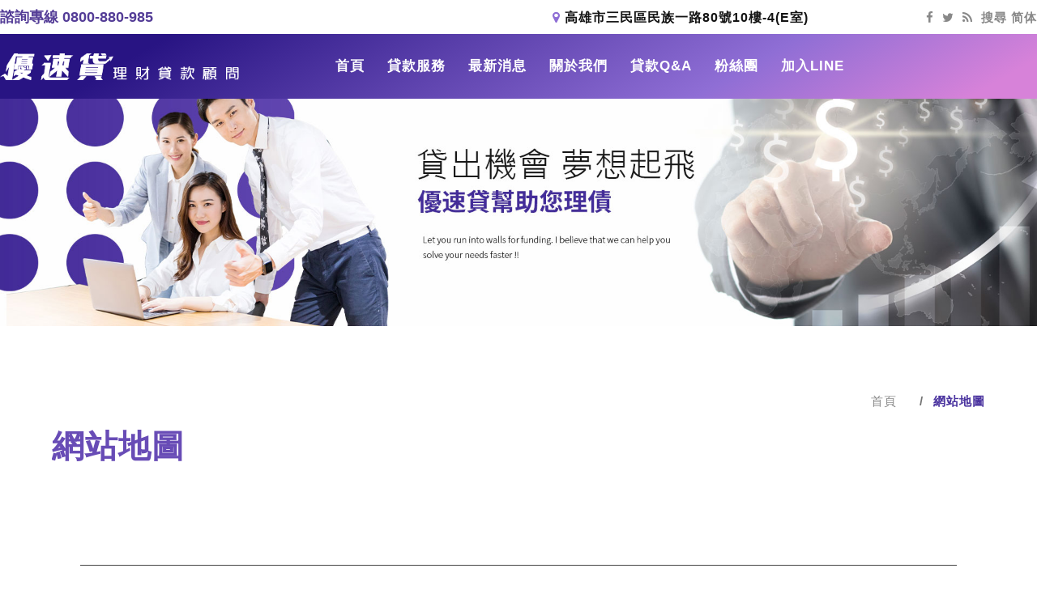

--- FILE ---
content_type: text/html; charset=utf-8
request_url: https://www.es168.tw/sitemap.html
body_size: 12502
content:
<!doctype html>
<!--[if IE 8 ]><html dir="ltr" lang="zh-TW" class="ie8"><![endif]-->
<!--[if IE 9 ]><html dir="ltr" lang="zh-TW" class="ie9"><![endif]-->
<!--[if (gt IE 9)|!(IE)]><!-->
<html dir="ltr" lang="zh-TW">
<!--<![endif]-->
<head>
<!--[if lt IE 9]>
<script src="/js/html5.js"></script>
<![endif]-->
<meta charset="UTF-8" />
<meta name="viewport" content="width=device-width, initial-scale=1.0, maximum-scale=1.0, minimum-scale=1.0, user-scalable=0">
<title>房屋貸款二胎試算表【優速貸】企業、民間、汽車、代償 一指搞定</title>
<meta name="keywords" content="房屋貸款" />
<meta name="description" content="急件火速核准，個資絕對保密，房屋貸款二胎試算表資料備齊當天撥款，房屋貸款輕鬆週轉沒煩惱，數十年經驗銀行房貸專家。困難案件專案處理，全省無死角。房屋貸款最快當日撥款，專辦財力證明不明確、民間借貸轉銀行、銀行貸款繳息不佳、特急案件。急件代墊專案。房屋貸款解決民間設定。信用瑕疵排除。流程快速，輕鬆還款，無期限彈性規劃。" />
<meta property="og:url" content="https://www.es168.tw/sitemap.html" />
<meta property="og:type" content="website" />
<meta property="og:title" content="房屋貸款二胎試算表【優速貸】企業、民間、汽車、代償 一指搞定" />
<meta property="og:description" content="急件火速核准，個資絕對保密，房屋貸款二胎試算表資料備齊當天撥款，房屋貸款輕鬆週轉沒煩惱，數十年經驗銀行房貸專家。困難案件專案處理，全省無死角。房屋貸款最快當日撥款，專辦財力證明不明確、民間借貸轉銀行、銀行貸款繳息不佳、特急案件。急件代墊專案。房屋貸款解決民間設定。信用瑕疵排除。流程快速，輕鬆還款，無期限彈性規劃。" />
<meta property="og:image" content="https://www.es168.tw/userfiles/images/20200506081533206.jpg" />
<meta name="robots" content="INDEX, FOLLOW" />
<link href="/css/24/main.css" rel="stylesheet">
<link href="/css/24/layout.css" rel="stylesheet">
<script src="/jquery/jquery-1.10.js"></script>
<script>
	var jsonA = '[{"title":"關於我們","link":"/HousingLoans/隱私權條款/","aryS":[{"title":"關於我們","link":"/HousingLoans/關於我們/"},{"title":"隱私權條款","link":"/HousingLoans/隱私權條款/"}]}]';
	var jsonN = '[{"title":"最新消息","link":"/Housesecondchildtrial/報稅季又到來!房屋貸款如何報稅才划算!/","aryS":[{"title":"寬限期魔咒來襲「違約率飆3倍」？ 7成不願賣房淪屋奴","link":"/Housesecondchildtrial/寬限期魔咒來襲「違約率飆3倍」_+7成不願賣房淪屋奴/"},{"title":"財政部急尋！「3張千萬發票」沒人領 再過2天就充公","link":"/Housesecondchildtrial/財政部急尋!「3張千萬發票」沒人領+再過2天就充公/"},{"title":"央行致命一擊！房市買氣退回10年前 專家：年底前都不樂觀","link":"/Housesecondchildtrial/央行致命一擊!房市買氣退回10年前+專家:年底前都不樂觀/"},{"title":"最強轉運契機！下半年3大天赦日 求財、改運撇步一次","link":"/Housesecondchildtrial/最強轉運契機!下半年3大天赦日+求財、改運撇步一次/"},{"title":"鼓勵在地就業！「這縣市」祭青年獎助金 最多可領1.2萬","link":"/Housesecondchildtrial/鼓勵在地就業!「這縣市」祭青年獎助金+最多可領1.2萬/"},{"title":"全民減稅！ 明年免稅額有望調高4千元 697萬戶受惠","link":"/Housesecondchildtrial/全民減稅!+明年免稅額有望調高4千元+697萬戶受惠/"},{"title":"信用管制後遺症來了！ 違約、斷頭9慘況 下半年恐陸續發酵","link":"/Housesecondchildtrial/信用管制後遺症來了!+違約、斷頭9慘況+下半年恐陸續發酵/"},{"title":"準備付錢！ 川普：將發信通知各國稅率","link":"/Housesecondchildtrial/準備付錢!+川普:將發信通知各國稅率/"},{"title":"信用管制屢傳申貸卡關？ 央行：2條件可不受限","link":"/Housesecondchildtrial/信用管制屢傳申貸卡關_+央行:2條件可不受限/"},{"title":"機車族領錢了！符合4資格「最高6萬入帳」 申請方式曝光","link":"/Housesecondchildtrial/機車族領錢了!符合4資格「最高6萬入帳」+申請方式曝光/"},{"title":"巴菲特投資標的 有六大禁區絕不碰","link":"/Housesecondchildtrial/巴菲特投資標的+有六大禁區絕不碰/"},{"title":"【Follow法人】外資點火！買超台股355億元 三大法人齊站買方","link":"/Housesecondchildtrial/【Follow法人】外資點火!買超台股355億元+三大法人齊站買方/"},{"title":"客戶房貸遲繳3個月，經優速貸努力協調爭取，順利幫客戶爭取核准100萬","link":"/Housesecondchildtrial/客戶房貸遲繳3個月,經優速貸努力協調爭取,順利幫客戶爭取核准100萬/"},{"title":"各類貸款 年前趕撥中","link":"/Housesecondchildtrial/各類貸款+年前趕撥中/"},{"title":"12月新機車貸款專案開始囉！","link":"/Housesecondchildtrial/12月新機車貸款專案開始囉!/"},{"title":"7月新專案「機車二胎」","link":"/Housesecondchildtrial/7月新專案「機車二胎」/"},{"title":"‼️重磅政策‼️ 機車貸款又要限縮了！","link":"/Housesecondchildtrial/‼️重磅政策‼️+機車貸款又要限縮了!/"},{"title":"113/06/11 鄭重聲明 詐騙集團還在持續以本公司名義進行詐騙，切勿相信，本公司不會無緣無故主動跟客戶聯絡，接到不明電話請小心再小心，查證在查證喔‼️","link":"/Housesecondchildtrial/113_06_11+鄭重聲明+詐騙集團還在持續以本公司名義進行詐騙,切勿相信,本公司不會無緣無故主動跟客戶聯絡,接到不明電話請小心再小心,查證在查證喔‼️/"},{"title":"鄭重聲明 詐騙集團還在持續以本公司名義進行詐騙，切勿相信，本公司不會無緣無故主動跟客戶聯絡，接到不明電話請小心再小心，查證在查證喔‼️","link":"/Housesecondchildtrial/鄭重聲明+詐騙集團還在持續以本公司名義進行詐騙,切勿相信,本公司不會無緣無故主動跟客戶聯絡,接到不明電話請小心再小心,查證在查證喔‼️/"},{"title":"理財也要理債，你不理財、財不理你！你不理債、債會越多！邁向理想未來，從理財（理債）開始","link":"/Housesecondchildtrial/理財也要理債,你不理財、財不理你!你不理債、債會越多!邁向理想未來,從理財(理債)開始/"},{"title":"鄭重聲明 本公司辦理任何貸款，皆無事前收取任何費用、公證費，詐騙橫行，請勿相信！","link":"/Housesecondchildtrial/鄭重聲明+本公司辦理任何貸款,皆無事前收取任何費用、公證費,詐騙橫行,請勿相信!/"},{"title":"恭喜客戶核准二胎房貸核准160萬","link":"/Housesecondchildtrial/恭喜客戶核准二胎房貸核准160萬/"},{"title":"恭喜客戶核准機車貸款10萬","link":"/Housesecondchildtrial/恭喜客戶核准機車貸款10萬/"},{"title":"恭喜客戶核准機車貸款30萬","link":"/Housesecondchildtrial/恭喜客戶核准機車貸款30萬_4/"},{"title":"恭喜客戶核准機車貸款20萬","link":"/Housesecondchildtrial/恭喜客戶核准機車貸款20萬_3/"},{"title":"恭喜客戶核准機車貸款20萬","link":"/Housesecondchildtrial/恭喜客戶核准機車貸款20萬_2/"},{"title":"恭喜客戶核准機車貸款30萬","link":"/Housesecondchildtrial/恭喜客戶核准機車貸款30萬_3/"},{"title":"恭喜客戶核准商品貸款35萬","link":"/Housesecondchildtrial/恭喜客戶核准商品貸款35萬/"},{"title":"恭喜客戶核准機車貸款30萬","link":"/Housesecondchildtrial/恭喜客戶核准機車貸款30萬_2/"},{"title":"恭喜客戶核准機車貸款20萬","link":"/Housesecondchildtrial/恭喜客戶核准機車貸款20萬_1/"},{"title":"恭喜客戶核准機車貸款20萬","link":"/Housesecondchildtrial/恭喜客戶核准機車貸款20萬/"},{"title":"優速貸致力保護客戶權益，提供安全的借貸管道，讓您不再為受騙煩惱。","link":"/Housesecondchildtrial/優速貸致力保護客戶權益,提供安全的借貸管道,讓您不再為受騙煩惱。_3/"},{"title":"恭喜客戶核准機車貸款25萬","link":"/Housesecondchildtrial/恭喜客戶核准機車貸款25萬/"},{"title":"優速貸致力保護客戶權益，提供安全的借貸管道，讓您不再為受騙煩惱。","link":"/Housesecondchildtrial/優速貸致力保護客戶權益,提供安全的借貸管道,讓您不再為受騙煩惱。_2/"},{"title":"恭喜客戶機車貸款核准20萬","link":"/Housesecondchildtrial/恭喜客戶機車貸款核准20萬/"},{"title":"恭喜客戶房貸二胎核准50萬","link":"/Housesecondchildtrial/恭喜客戶房貸二胎核准50萬/"},{"title":"恭喜客戶機車貸款核准30萬","link":"/Housesecondchildtrial/恭喜客戶機車貸款核准30萬_2/"},{"title":"恭喜客戶商品貸款核准10萬","link":"/Housesecondchildtrial/恭喜客戶商品貸款核准10萬_1/"},{"title":"恭喜客戶商品貸款核准10萬","link":"/Housesecondchildtrial/恭喜客戶商品貸款核准10萬/"},{"title":"恭喜客戶房貸二胎核准60萬","link":"/Housesecondchildtrial/恭喜客戶房貸二胎核准60萬/"},{"title":"恭喜客戶機車貸款核准30萬","link":"/Housesecondchildtrial/恭喜客戶機車貸款核准30萬_1/"},{"title":"恭喜客戶房貸二胎核准200萬","link":"/Housesecondchildtrial/恭喜客戶房貸二胎核准200萬/"},{"title":"優速貸教您如何快速貸款","link":"/Housesecondchildtrial/優速貸教您如何快速貸款/"},{"title":"恭喜客戶核准商品貸款","link":"/Housesecondchildtrial/恭喜客戶核准商品貸款/"},{"title":"專業始終來自於信任 您的信任就是對【優速貸】前進最大的動力來源","link":"/Housesecondchildtrial/專業始終來自於信任+您的信任就是對【優速貸】前進最大的動力來源_1/"},{"title":"優速貸致力保護客戶權益，提供安全的借貸管道，讓您不再為受騙煩惱。","link":"/Housesecondchildtrial/優速貸致力保護客戶權益,提供安全的借貸管道,讓您不再為受騙煩惱。_1/"},{"title":"優速貸致力保護客戶權益，提供安全的借貸管道，讓您不再為受騙煩惱。","link":"/Housesecondchildtrial/優速貸致力保護客戶權益,提供安全的借貸管道,讓您不再為受騙煩惱。/"},{"title":"恭喜客戶核准汽車貸款110萬","link":"/Housesecondchildtrial/恭喜客戶核准汽車貸款110萬/"},{"title":"恭喜客戶核准機車貸款30萬","link":"/Housesecondchildtrial/恭喜客戶核准機車貸款30萬_1/"},{"title":"恭喜客戶核准機車貸款30萬","link":"/Housesecondchildtrial/恭喜客戶核准機車貸款30萬/"},{"title":"公告: 5/15後無條件客戶將無法申辦機車貸款‼️","link":"/Housesecondchildtrial/公告:+5_15後無條件客戶將無法申辦機車貸款‼️/"},{"title":"優速貸致力保護客戶權益，提供安全的借貸管道，讓您不再為受騙煩惱","link":"/Housesecondchildtrial/優速貸致力保護客戶權益,提供安全的借貸管道,讓您不再為受騙煩惱/"},{"title":"恭喜客戶機車貸款核准30萬","link":"/Housesecondchildtrial/恭喜客戶機車貸款核准30萬/"},{"title":"恭喜客戶汽車貸款核准210萬","link":"/Housesecondchildtrial/恭喜客戶汽車貸款核准210萬/"},{"title":"親愛的各位顧客 五一假期期間僅提供線上諮詢服務 大家可以諮詢 5/2正常諮詢、進件（按照順序回覆）","link":"/Housesecondchildtrial/親愛的各位顧客+五一假期期間僅提供線上諮詢服務+大家可以諮詢+5_2正常諮詢、進件(按照順序回覆)/"},{"title":"在房屋稅費用週期內，突然遇到經濟困難，怎麼辦？不用擔心，我們的貸款服務可以幫你解決這個問題。","link":"/Housesecondchildtrial/在房屋稅費用週期內,突然遇到經濟困難,怎麼辦_不用擔心,我們的貸款服務可以幫你解決這個問題。/"},{"title":"優速貸提醒您，切勿相信百分之百過件或不用審核就能拿到款項，更不要事前繳納任何費用。 有貸款問題洽詢合法經營的優速貸，免費諮詢、事前不收取任何費用","link":"/Housesecondchildtrial/優速貸提醒您,切勿相信百分之百過件或不用審核就能拿到款項,更不要事前繳納任何費用。+有貸款問題洽詢合法經營的優速貸,免費諮詢、事前不收取任何費用/"},{"title":"恭喜客戶汽車貸款核准93萬","link":"/Housesecondchildtrial/恭喜客戶汽車貸款核准93萬/"},{"title":"貸款就找優速貸，讓您免等「貸」","link":"/Housesecondchildtrial/貸款就找優速貸,讓您免等「貸」/"},{"title":"恭喜客戶核准汽車貸款 案件一件一件過","link":"/Housesecondchildtrial/恭喜客戶核准汽車貸款+案件一件一件過/"},{"title":"恭喜客戶機車核貸30萬 您還在猶豫嗎？趕快來免費諮詢","link":"/Housesecondchildtrial/恭喜客戶機車核貸30萬+您還在猶豫嗎_趕快來免費諮詢/"},{"title":"恭喜客戶機車核貸30萬","link":"/Housesecondchildtrial/恭喜客戶機車核貸30萬/"},{"title":"安心貸、輕鬆繳  優速貸「貸您最好」","link":"/Housesecondchildtrial/安心貸、輕鬆繳+優速貸「貸您最好」/"},{"title":"恭喜客戶商品核准40萬","link":"/Housesecondchildtrial/恭喜客戶商品核准40萬/"},{"title":"恭喜客戶相繼核准汽車貸、機車貸、商品貸，您還在猶豫嗎？趕快來免費諮詢","link":"/Housesecondchildtrial/恭喜客戶相繼核准汽車貸、機車貸、商品貸,您還在猶豫嗎_趕快來免費諮詢_1/"},{"title":"早安~今天免費諮詢了嗎?","link":"/Housesecondchildtrial/早安~今天免費諮詢了嗎_/"},{"title":"恭喜客戶相繼核准汽車貸、機車貸、商品貸，您還在猶豫嗎？趕快來免費諮詢","link":"/Housesecondchildtrial/恭喜客戶相繼核准汽車貸、機車貸、商品貸,您還在猶豫嗎_趕快來免費諮詢/"},{"title":"恭喜客戶核准30萬機車貸，您還在猶豫嗎？趕快來免費諮詢","link":"/Housesecondchildtrial/恭喜客戶核准30萬機車貸,您還在猶豫嗎_趕快來免費諮詢/"},{"title":"恭喜客戶核准15萬機車貸，您還在猶豫嗎？趕快來免費諮詢","link":"/Housesecondchildtrial/恭喜客戶核准15萬機車貸,您還在猶豫嗎_趕快來免費諮詢/"},{"title":"優速貸房屋土地一二胎貸款專案","link":"/Housesecondchildtrial/優速貸房屋土地一二胎貸款專案/"},{"title":"專業始終來自於信任 您的信任就是對【優速貸】前進最大的動力來源","link":"/Housesecondchildtrial/專業始終來自於信任+您的信任就是對【優速貸】前進最大的動力來源/"},{"title":"優速貸手機小額貸","link":"/Housesecondchildtrial/優速貸手機小額貸/"},{"title":"【優速貸手機小額貸】","link":"/Housesecondchildtrial/【優速貸手機小額貸】/"},{"title":"魷魚遊戲 一場遊戲 發財致富 雖然台灣沒有魷魚遊戲 但..有【優速貸】","link":"/Housesecondchildtrial/魷魚遊戲+一場遊戲+發財致富+雖然台灣沒有魷魚遊戲+但..有【優速貸】/"},{"title":"優速貸機車貸款成功案例","link":"/Housesecondchildtrial/優速貸機車貸款成功案例/"},{"title":"【優速貸汽車貸款成功案例】","link":"/Housesecondchildtrial/【優速貸汽車貸款成功案例】/"},{"title":"【優速貸房屋貸款成功案例】","link":"/Housesecondchildtrial/【優速貸房屋貸款成功案例】/"},{"title":"優速貸整合負債輕鬆專案","link":"/Housesecondchildtrial/優速貸整合負債輕鬆專案/"},{"title":"加強防疫！各縣市跨年活動取消、異動一覽","link":"/Housesecondchildtrial/加強防疫!各縣市跨年活動取消、異動一覽/"},{"title":"借錢不求人機車就是您最貼心的-ATM","link":"/Housesecondchildtrial/借錢不求人機車就是您最貼心的-ATM/"},{"title":"汽車轉增貸  您輕鬆貸、安心繳","link":"/Housesecondchildtrial/汽車轉增貸 +您輕鬆貸、安心繳/"},{"title":"貸款成功案例分享","link":"/Housesecondchildtrial/貸款成功案例分享/"},{"title":"成功案例分享","link":"/Housesecondchildtrial/成功案例分享/"},{"title":"信用貸款的8大要點：信貸的資訊、辦理流程、常見問題及需注意事項","link":"/Housesecondchildtrial/信用貸款的8大要點:信貸的資訊、辦理流程、常見問題及需注意事項/"},{"title":"究竟什麼是原機車貸款?","link":"/Housesecondchildtrial/究竟什麼是原機車貸款_/"},{"title":"何謂代書貸款","link":"/Housesecondchildtrial/何謂代書貸款/"},{"title":"何謂汽車貸款","link":"/Housesecondchildtrial/何謂汽車貸款/"},{"title":"如何辦理貸款","link":"/Housesecondchildtrial/如何辦理貸款/"},{"title":"代書貸款跟其他類民間借款有何不同","link":"/Housesecondchildtrial/代書貸款跟其他類民間借款有何不同/"},{"title":"什麼是民間私設","link":"/Housesecondchildtrial/什麼是民間私設/"},{"title":"房屋貸款是什麼?","link":"/Housesecondchildtrial/房屋貸款是什麼_/"},{"title":"國稅局房貸試算還有抽獎回饋！","link":"/Housesecondchildtrial/國稅局房貸試算還有抽獎回饋!/"},{"title":"店家竟想坑騙身障者當汽車貸款保證人","link":"/Housesecondchildtrial/店家竟想坑騙身障者當汽車貸款保證人/"},{"title":"各種優惠房屋貸款利率都要小心注意","link":"/Housesecondchildtrial/各種優惠房屋貸款利率都要小心注意/"},{"title":"學貸還款竟比信用貸款還低，可能是這些原因造成","link":"/Housesecondchildtrial/學貸還款竟比信用貸款還低,可能是這些原因造成/"},{"title":"各類房屋、汽車、信用貸款就靠它！","link":"/Housesecondchildtrial/各類房屋、汽車、信用貸款就靠它!/"},{"title":"汽車貸款養貸款，警方接露詐騙新招術","link":"/Housesecondchildtrial/汽車貸款養貸款,警方接露詐騙新招術/"},{"title":"想跟銀行信用貸款，先了解銀行不理歡哪種人!","link":"/Housesecondchildtrial/想跟銀行信用貸款,先了解銀行不理歡哪種人!/"},{"title":"在新北市要買房子，你通常會需要房貸！","link":"/Housesecondchildtrial/在新北市要買房子,你通常會需要房貸!/"},{"title":"汽車貸款別太隨意，當心龐大貸款降臨自身","link":"/Housesecondchildtrial/汽車貸款別太隨意,當心龐大貸款降臨自身/"},{"title":"報稅季又到來！房屋貸款如何報稅才划算！","link":"/Housesecondchildtrial/報稅季又到來!房屋貸款如何報稅才划算!/"}]}]';
	var jsonF = '[{"title":"信用貸款","link":"/faq/請問機車原本就有貸款還能再辦理嗎_/","aryS":[{"title":"為什麼我的信用貸款會辦不下來?","link":"/faq/為什麼我的信用貸款會辦不下來_/"},{"title":"想問什麼是信用空白，信用空白可以申辦銀行貸款嗎?","link":"/faq/想問什麼是信用空白,信用空白可以申辦銀行貸款嗎_/"},{"title":"信用不好被銀行停卡了，是否就無法申貸了嗎？","link":"/faq/信用不好被銀行停卡了,是否就無法申貸了嗎_/"},{"title":"要怎麼樣才能縮短銀行辦理的時間？","link":"/faq/要怎麼樣才能縮短銀行辦理的時間_/"},{"title":"一般中小企業或攤販想辦理貸款週轉，銀行是否可以接受辦理？","link":"/faq/一般中小企業或攤販想辦理貸款週轉,銀行是否可以接受辦理_/"},{"title":"免保人的信用貸款大約能貸多少額度？","link":"/faq/免保人的信用貸款大約能貸多少額度_/"},{"title":"目前沒有工作或剛離職，是否可申辦銀行的信用貸款呢？","link":"/faq/目前沒有工作或剛離職,是否可申辦銀行的信用貸款呢_/"},{"title":"假如信用卡有遲繳記錄可以辦理信用貸款嗎?","link":"/faq/假如信用卡有遲繳記錄可以辦理信用貸款嗎_/"},{"title":"短時間內向銀行多次申辦信用貸款或信用卡，還可以再辦理貸款嗎？","link":"/faq/短時間內向銀行多次申辦信用貸款或信用卡,還可以再辦理貸款嗎_/"},{"title":"之前曾被銀行強制停卡或有呆帳的記錄仍可辦理貸款或信用卡嗎？","link":"/faq/之前曾被銀行強制停卡或有呆帳的記錄仍可辦理貸款或信用卡嗎_/"},{"title":"目前無工作或自由業還是名下有房子可貸款嗎？","link":"/faq/目前無工作或自由業還是名下有房子可貸款嗎_/"},{"title":"我想了解從辦理貸款到撥款的時間要多久?","link":"/faq/我想了解從辦理貸款到撥款的時間要多久_/"},{"title":"請問民間借貸&#40;代書貸款&#41;最快多久能拿到錢？","link":"/faq/請問民間借貸(代書貸款)最快多久能拿到錢_/"},{"title":"請問貸款的車輛有種類限制嗎？","link":"/faq/請問貸款的車輛有種類限制嗎_/"},{"title":"請問機車原本就有貸款還能再辦理嗎?","link":"/faq/請問機車原本就有貸款還能再辦理嗎_/"}]},{"title":"房屋貸款","link":"/faq/申請房屋貸款有沒有其他特別限制呢_/","aryS":[{"title":"房屋或土地的貸款利率是幾%呢？","link":"/faq/房屋或土地的貸款利率是幾_呢_/"},{"title":"個人信用狀況會影響房貸的申辦嗎？","link":"/faq/個人信用狀況會影響房貸的申辦嗎_/"},{"title":"若我要辦理房屋貸款，需要提供保證人嗎？","link":"/faq/若我要辦理房屋貸款,需要提供保證人嗎_/"},{"title":"請問房屋貸款最高額度可到多少？","link":"/faq/請問房屋貸款最高額度可到多少_/"},{"title":"如果我目前沒有工作，還能找優速貸辦理房屋貸款嗎？","link":"/faq/如果我目前沒有工作,還能找優速貸辦理房屋貸款嗎_/"},{"title":"房屋貸款有無保人有差嗎？利率還是額度會有影響呢?","link":"/faq/房屋貸款有無保人有差嗎_利率還是額度會有影響呢_/"},{"title":"找優速貸辦理房屋貸款或二胎、土地貸款時，能夠不讓我的家人知道嗎？","link":"/faq/找優速貸辦理房屋貸款或二胎、土地貸款時,能夠不讓我的家人知道嗎_/"},{"title":"申請房屋貸款有沒有其他特別限制呢？","link":"/faq/申請房屋貸款有沒有其他特別限制呢_/"}]},{"title":"負債整合","link":"/faq/若被強制扣薪了,還可以申辦負債整合嗎_/","aryS":[{"title":"請問”負債整合”跟”債務協商”有什麼不同呢？","link":"/faq/請問”負債整合”跟”債務協商”有什麼不同呢_/"},{"title":"申請負債整合有什麼優點？","link":"/faq/申請負債整合有什麼優點_/"},{"title":"找優速貸辦理負債整合方案，可以不讓家人知道嗎？","link":"/faq/找優速貸辦理負債整合方案,可以不讓家人知道嗎_/"},{"title":"聽人說申辦負債整合會影響到信用？","link":"/faq/聽人說申辦負債整合會影響到信用_/"},{"title":"什麼樣的狀況才適合申請負債整合？","link":"/faq/什麼樣的狀況才適合申請負債整合_/"},{"title":"若被強制扣薪了，還可以申辦負債整合嗎？","link":"/faq/若被強制扣薪了,還可以申辦負債整合嗎_/"}]},{"title":"債務協商","link":"/faq/請問辦理債務協商方案,可以不讓家人知道嗎_/","aryS":[{"title":"若被強制扣薪了，還可以申辦債務協商嗎？","link":"/faq/若被強制扣薪了,還可以申辦債務協商嗎_/"},{"title":"請問”負債整合”跟”債務協商”有什麼不同呢？","link":"/faq/請問”負債整合”跟”債務協商”有什麼不同呢__1/"},{"title":"什麼樣的狀況才適合申請債務協商？","link":"/faq/什麼樣的狀況才適合申請債務協商_/"},{"title":"請問辦理債務協商方案，可以不讓家人知道嗎？","link":"/faq/請問辦理債務協商方案,可以不讓家人知道嗎_/"}]},{"title":"代書貸款","link":"/faq/民間借貸(代書貸款)有什麼好處_/","aryS":[{"title":"請問什麼是代書貸款?","link":"/faq/請問什麼是代書貸款_/"},{"title":"代書貸款跟其他類民間借貸有何不同?","link":"/faq/代書貸款跟其他類民間借貸有何不同_/"},{"title":"請問民間借貸&#40;代書貸款&#41;能相信嗎？","link":"/faq/請問民間借貸(代書貸款)能相信嗎_/"},{"title":"民間借貸&#40;代書貸款&#41;有什麼好處？","link":"/faq/民間借貸(代書貸款)有什麼好處_/"}]},{"title":"汽車貸款","link":"/faq/請問辦理房屋或土地二胎貸款,可以保密公司或家人嗎_/","aryS":[{"title":"請問汽車貸款需要附上保證人嗎？","link":"/faq/請問汽車貸款需要附上保證人嗎_/"},{"title":"請問汽車貸款最高額度是多少？","link":"/faq/請問汽車貸款最高額度是多少_/"},{"title":"請問貸款的車輛有種類限制嗎？","link":"/faq/請問貸款的車輛有種類限制嗎__1/"},{"title":"請問汽車貸款的利率大概會是多少?","link":"/faq/請問汽車貸款的利率大概會是多少_/"},{"title":"請問若汽車還有貸款可以辦理過戶嗎？","link":"/faq/請問若汽車還有貸款可以辦理過戶嗎_/"},{"title":"請問辦理車貸沒有繳款，銀行可以直接把車拖走拍賣嗎？","link":"/faq/請問辦理車貸沒有繳款,銀行可以直接把車拖走拍賣嗎_/"},{"title":"請問沒有要增貸只想降低利率能辦理汽車貸款嗎？","link":"/faq/請問沒有要增貸只想降低利率能辦理汽車貸款嗎_/"},{"title":"請問辦理汽車貸款，可以保密公司或家人嗎？","link":"/faq/請問辦理汽車貸款,可以保密公司或家人嗎_/"},{"title":"請問辦理房屋或土地二胎貸款，可以保密公司或家人嗎？","link":"/faq/請問辦理房屋或土地二胎貸款,可以保密公司或家人嗎_/"}]},{"title":"二胎貸款","link":"/faq/請問要辦理房屋或土地二胎,需要提供保人嗎_/","aryS":[{"title":"請問如果現在我沒有收入，還能申辦房屋二胎嗎？","link":"/faq/請問如果現在我沒有收入,還能申辦房屋二胎嗎_/"},{"title":"請問房屋或土地二胎的利息是多少？","link":"/faq/請問房屋或土地二胎的利息是多少_/"},{"title":"請問要辦理房屋或土地二胎，需要提供保人嗎？","link":"/faq/請問要辦理房屋或土地二胎,需要提供保人嗎_/"}]},{"title":"原機車貸款","link":"/faq/請問機車貸款私設還能辦理嗎_/","aryS":[{"title":"請問目前無工作可以申辦機車貸款嗎?","link":"/faq/請問目前無工作可以申辦機車貸款嗎_/"},{"title":"請問機車貸款還款年限最長可分幾期呢?","link":"/faq/請問機車貸款還款年限最長可分幾期呢_/"},{"title":"請問機車貸款最高可貸多少?","link":"/faq/請問機車貸款最高可貸多少_/"},{"title":"請問機車貸款繳款方式?","link":"/faq/請問機車貸款繳款方式_/"},{"title":"請問辦理機車貸款，可以保密公司或家人嗎？","link":"/faq/請問辦理機車貸款,可以保密公司或家人嗎_/"},{"title":"請問機車貸款私設還能辦理嗎?","link":"/faq/請問機車貸款私設還能辦理嗎_/"}]},{"title":"萬物皆可貸","link":"/faq/請問辦理萬物貸款,可以保密公司或家人嗎_/","aryS":[{"title":"請問目前無工作可以申辦萬物貸款專案嗎?","link":"/faq/請問目前無工作可以申辦萬物貸款專案嗎_/"},{"title":"請問萬物貸款還款年限最長可分幾期呢?","link":"/faq/請問萬物貸款還款年限最長可分幾期呢_/"},{"title":"請問原本就有萬物貸款還能再辦理嗎?","link":"/faq/請問原本就有萬物貸款還能再辦理嗎_/"},{"title":"請問萬物貸款最高可貸多少?","link":"/faq/請問萬物貸款最高可貸多少_/"},{"title":"請問萬物貸款繳款方式?","link":"/faq/請問萬物貸款繳款方式_/"},{"title":"請問辦理萬物貸款，可以保密公司或家人嗎？","link":"/faq/請問辦理萬物貸款,可以保密公司或家人嗎_/"}]},{"title":"手機貸款","link":"/faq/請問辦理手機貸款,可以保密公司或家人嗎_/","aryS":[{"title":"請問目前無工作可以申辦手機貸款專案嗎?","link":"/faq/請問目前無工作可以申辦手機貸款專案嗎_/"},{"title":"請問手機貸款還款年限最長可分幾期呢?","link":"/faq/請問手機貸款還款年限最長可分幾期呢_/"},{"title":"請問原本就有手機貸款還能再辦理嗎?","link":"/faq/請問原本就有手機貸款還能再辦理嗎_/"},{"title":"請問手機貸款最高可貸多少?","link":"/faq/請問手機貸款最高可貸多少_/"},{"title":"請問手機貸款繳款方式?","link":"/faq/請問手機貸款繳款方式_/"},{"title":"請問辦理手機貸款，可以保密公司或家人嗎？","link":"/faq/請問辦理手機貸款,可以保密公司或家人嗎_/"}]}]';
	var jsonP = '[{"title":"貸款服務","link":"/Compensation/cate/貸款服務/","arySP":[{"title":"房屋、土地貸款","link":"/Compensation/房屋、土地貸款/"},{"title":"代書貸款","link":"/Compensation/代書貸款/"},{"title":"個人信用貸款","link":"/Compensation/個人信用貸款/"},{"title":"汽車貸款","link":"/Compensation/汽車貸款/"},{"title":"原機車貸款","link":"/Compensation/原機車貸款/"},{"title":"萬物皆可貸","link":"/Compensation/萬物皆可貸/"},{"title":"負債整合","link":"/Compensation/負債整合/"},{"title":"手機貸款","link":"/Compensation/手機貸款/"},{"title":"債務協商","link":"/Compensation/債務協商_1/"},{"title":"中小企業貸款","link":"/Compensation/中小企業貸款/"},{"title":"信用瑕疵貸款","link":"/Compensation/信用瑕疵貸款/"},{"title":"買賣回租/代償民間私設/房屋二胎","link":"/Compensation/買賣回租_代償民間私設_房屋二胎/"}],"arySC":[]}]';
	var jsonB = '[]';
	$(function(){
		//list版
		if('1' == '0'){
			$('#listUL>li').eq(6).remove();
		}
		if('1' == '0'){
			$('#listUL>li').eq(5).remove();
		}
		if('1' == '0'){
			$('#listUL>li').eq(4).remove();
		}
		if('1' == '0'){
			$('#listUL>li').eq(3).remove();
		}
		if('1' == '0'){
			$('#listUL>li').eq(2).remove();
		}
		if('1' == '0'){
			$('#listUL>li').eq(1).remove();
		}
		//json版
		if('1' == '1'){
			var liA = $('<li></li>');
			liA.append($('<p></p>').addClass('title').append($('<a></a>').attr('href', '/HousingLoans/').attr('title', '文章區').text('文章區')));
			var ulA = $('<ul></ul>');
			var aryA = JSON.parse(jsonA);
			$.each(aryA, function(a,b){
				var liL = $('<li></li>').addClass('typeL');
				liL.append($('<p></p>').append($('<a></a>').attr('href', b.link).attr('title', b.title).html('<i class="fa"></i>'+b.title)));
				if(b.aryS.length > 0){
					var ulD = $('<ul></ul>');
					$.each(b.aryS, function(c,d){
						ulD.append($('<li></li>').addClass('typeD').append($('<a></a>').attr('href', d.link).attr('title', d.title).html('<i class="fa"></i>'+d.title)));
					});
					liL.append(ulD);
				}
				ulA.append(liL);
			});
			liA.append(ulA);
			$('#jsonUL').append(liA);
		}
		if('1' == '1'){
			var liN = $('<li></li>');
			liN.append($('<p></p>').addClass('title').append($('<a></a>').attr('href', '/Housesecondchildtrial/').attr('title', '最新消息').text('最新消息')));
			var ulN = $('<ul></ul>');
			var aryN = JSON.parse(jsonN);
			$.each(aryN, function(a,b){
				var liL = $('<li></li>').addClass('typeL');
				liL.append($('<p></p>').append($('<a></a>').attr('href', b.link).attr('title', b.title).html('<i class="fa"></i>'+b.title)));
				if(b.aryS.length > 0){
					var ulD = $('<ul></ul>');
					$.each(b.aryS, function(c,d){
						ulD.append($('<li></li>').addClass('typeD').append($('<a></a>').attr('href', d.link).attr('title', d.title).html('<i class="fa"></i>'+d.title)));
					});
					liL.append(ulD);
				}
				ulN.append(liL);
			});
			liN.append(ulN);
			$('#jsonUL').append(liN);
		}
		if('1' == '1'){
			var liF = $('<li></li>');
			liF.append($('<p></p>').addClass('title').append($('<a></a>').attr('href', '/faq/').attr('title', '問與答').text('問與答')));
			var ulF = $('<ul></ul>');
			var aryF = JSON.parse(jsonF);
			$.each(aryF, function(a,b){
				var liL = $('<li></li>').addClass('typeL');
				liL.append($('<p></p>').append($('<a></a>').attr('href', b.link).attr('title', b.title).html('<i class="fa"></i>'+b.title)));
				if(b.aryS.length > 0){
					var ulD = $('<ul></ul>');
					$.each(b.aryS, function(c,d){
						ulD.append($('<li></li>').addClass('typeD').append($('<a></a>').attr('href', d.link).attr('title', d.title).html('<i class="fa"></i>'+d.title)));
					});
					liL.append(ulD);
				}
				ulF.append(liL);
			});
			liF.append(ulF);
			$('#jsonUL').append(liF);
		}
		if('1' == '1'){
			var liP = $('<li></li>');
			liP.append($('<p></p>').addClass('title').append($('<a></a>').attr('href', '/Compensation/').attr('title', '產品').text('產品')));
			var ulP = $('<ul></ul>');
			var aryP = JSON.parse(jsonP);
			$.each(aryP, function(a,b){
				var liL = $('<li></li>').addClass('typeL');
				liL.append($('<p></p>').append($('<a></a>').attr('href', b.link).attr('title', b.title).html('<i class="fa"></i>'+b.title)));
				if(b.arySP.length > 0){
					var ulD = $('<ul></ul>');
					$.each(b.arySP, function(c,d){
						ulD.append($('<li></li>').addClass('typeD').append($('<a></a>').attr('href', d.link).attr('title', d.title).html('<i class="fa"></i>'+d.title)));
					});
					liL.append(ulD);
				}
				if(b.arySC.length > 0){
					var ulL2 = $('<ul></ul>');
					$.each(b.arySC, function(c,d){
						var liL2 = $('<li></li>').addClass('typeL');
						liL2.append($('<p></p>').append($('<a></a>').attr('href', d.link).attr('title', d.title).html('<i class="fa"></i>'+d.title)));
						if(d.arySP.length > 0){
							var ulD2 = $('<ul></ul>');
							$.each(d.arySP, function(e,f){
								ulD2.append($('<li></li>').addClass('typeD').append($('<a></a>').attr('href', f.link).attr('title', f.title).html('<i class="fa"></i>'+f.title)));
							});
							liL2.append(ulD2);
						}
						if(d.arySC.length > 0){
							var ulL3 = $('<ul></ul>');
							$.each(d.arySC, function(e,f){
								var liL3 = $('<li></li>').addClass('typeL');
								liL3.append($('<p></p>').append($('<a></a>').attr('href', f.link).attr('title', f.title).html('<i class="fa"></i>'+f.title)));
								if(f.arySP.length > 0){
									var ulD3 = $('<ul></ul>');
									$.each(f.arySP, function(g,h){
										ulD3.append($('<li></li>').addClass('typeD').append($('<a></a>').attr('href', h.link).attr('title', h.title).html('<i class="fa"></i>'+h.title)));
									});
									liL3.append(ulD3);
								}
								ulL3.append(liL3);
							});
							liL2.append(ulL3);
						}
						ulL2.append(liL2);
					});
					liL.append(ulL2);
				}
				ulP.append(liL);
			});
			liP.append(ulP);
			$('#jsonUL').append(liP);
		}
		if('1' == '1'){
			var liB = $('<li></li>');
			liB.append($('<p></p>').addClass('title').append($('<a></a>').attr('href', '/book/').attr('title', '影音相本').text('影音相本')));
			var ulB = $('<ul></ul>');
			var aryB = JSON.parse(jsonB);
			$.each(aryB, function(a,b){
				var liL = $('<li></li>').addClass('typeL');
				liL.append($('<p></p>').append($('<a></a>').attr('href', b.link).attr('title', b.title).html('<i class="fa"></i>'+b.title)));
				if(b.arySB.length > 0){
					var ulD = $('<ul></ul>');
					$.each(b.arySB, function(c,d){
						ulD.append($('<li></li>').addClass('typeD').append($('<a></a>').attr('href', d.link).attr('title', d.title).html('<i class="fa"></i>'+d.title)));
					});
					liL.append(ulD);
				}
				if(b.arySC.length > 0){
					var ulL2 = $('<ul></ul>');
					$.each(b.arySC, function(c,d){
						var liL2 = $('<li></li>').addClass('typeL');
						liL2.append($('<p></p>').append($('<a></a>').attr('href', d.link).attr('title', d.title).html('<i class="fa"></i>'+d.title)));
						if(d.arySB.length > 0){
							var ulD2 = $('<ul></ul>');
							$.each(d.arySB, function(e,f){
								ulD2.append($('<li></li>').addClass('typeD').append($('<a></a>').attr('href', f.link).attr('title', f.title).html('<i class="fa"></i>'+f.title)));
							});
							liL2.append(ulD2);
						}
						if(d.arySC.length > 0){
							var ulL3 = $('<ul></ul>');
							$.each(d.arySC, function(e,f){
								var liL3 = $('<li></li>').addClass('typeL');
								liL3.append($('<a></a>').attr('href', f.link).attr('title', f.title).text(f.title));
								if(f.arySB.length > 0){
									var ulD3 = $('<ul></ul>');
									$.each(f.arySB, function(g,h){
										ulD3.append($('<li></li>').addClass('typeD').append($('<a></a>').attr('href', h.link).attr('title', h.title).html('<i class="fa"></i>'+h.title)));
									});
									liL3.append(ulD3);
								}
								ulL3.append(liL3);
							});
							liL2.append(ulL3);
						}
						ulL2.append(liL2);
					});
					liL.append(ulL2);
				}
				ulB.append(liL);
			});
			liB.append(ulB);
			$('#jsonUL').append(liB);
		}
		if('1' == '1'){
			var liC = $('<li></li>');
			liC.append($('<p></p>').addClass('title').append($('<a></a>').attr('href', '/contact/').attr('title', '聯絡我們').text('聯絡我們')));
			$('#jsonUL').append(liC);
		}
	});
</script>
<script>
	if('' != ''){
		alert('');
		if('N' == 'Y'){
			history.back();
		}
	}
	if('' != ''){
		location.href = '';
	}
</script>
<!-- Global site tag (gtag.js) - Google Analytics -->
<script async src="https://www.googletagmanager.com/gtag/js?id=UA-110485040-2"></script>
<script>
  window.dataLayer = window.dataLayer || [];
  function gtag(){dataLayer.push(arguments);}
  gtag("js", new Date());

  gtag("config", "UA-110485040-2");
</script>
</head>
<body>

<div style="margin: 0; padding: 0; border: 0; width: 100%;">


<link href="/css/webmap.css" rel="stylesheet">
<link href="/css/24/sitemap.css" rel="stylesheet">
<h1 class="pageh1" style="color:#fff;">網站地圖-房屋貸款二胎試算表【優速貸】企業、民間、汽車、代償 一指搞定</h1>
<div class="wrapper">
    <!--[if lt IE 9]>
<link rel="stylesheet" href="/css/noie.css">
<div id="no-ie"><div><p>很抱歉，目前本站瀏覽不支援IE9以下的瀏覽器，若看見版面跑掉，純屬正常狀況。建議您改用 <a href="https://www.google.com.tw/chrome/browser/desktop/index.html" target="_blank">Google Chrome</a>或<a href="https://www.mozilla.org/zh-TW/firefox/new/" target="_blank">Firefox</a> 以取得最佳、最快的瀏覽效果！</p></div></div>
<![endif]-->
<header>
	<div id="top-nav">
		<div class="workframe">
			<div class="left-content">
				諮詢專線 0800-880-985
			</div>
			<div class="right-content">
				<div class="address"><i class="fa fa-map-marker"></i>高雄市三民區民族一路80號10樓-4&#40;E室&#41;</div>
				<div class="flex-right">
					<div class="community">
						<li><a href="javascript: void(window.open('https://www.facebook.com/share.php?u='.concat(encodeURIComponent(location.href)) ));" title="分享到臉書"><i class="fa fa-facebook"></i></a></li>
		                <li><a href="javascript: void(window.open('https://twitter.com/home/?status='.concat(encodeURIComponent(document.title)) .concat(' ') .concat(encodeURIComponent(location.href))));" title="分享到推特"><i class="fa fa-twitter"></i></a></li>
		                <li> <a href="/rss.xml" title="rss"><i class="fa fa-rss"></i></a></li>
					</div>
					<div id="translate">
				        <h3><b>搜尋</b></h3>
				        <form class="" id="hSearch" name="hSearch" method="get" action="/searchItem.php" style="display:none;">
				            <p>
				                <a id="goSearch" href="javascript:void(0);"><i class="fa fa-search"></i>送出</a>
				                <input type="text" name="kw" value="" placeholder="輸入關鍵字..." />
				                <input type="hidden" id="pageid" date-action="pagedown" name="p" value="1" />
				            </p>
				        </form>
				    </div>
				    <div id="Wlanguage"><h3><a href="javascript:void(0);" id="translateLink" class="language" title="简繁轉換">简体</a></h3></div>
				</div>
			</div>
		</div>
	</div>
	<div id="main-header">
		<div class="workframe">
		    <div id="cis"><h2><a href="/" title="優速貸" style="background-image:url(/userfiles/images/20191126062923434.png);"><img src="/images/24/logo-blank.png" alt="優速貸" /></a></h2></div>
			<a href="#" title="選單 MENU" class="nav-func"><i class="fa fa-ellipsis-v"></i></a>
		    <div id="menubar">
		        <nav id="main-menu" class="menu" role="navigation">
		            <ul class="pc">
		                
		                <li><a href="/" title="首頁"><p><b>HOME</b>首頁</p></a></li>
		                
		                <li><a href="/Compensation/" title="貸款服務"><p><b>NEWS</b>貸款服務</p></a></li>
		                
		                <li><a href="/Housesecondchildtrial/" title="最新消息"><p><b>PRODUCTS</b>最新消息</p></a></li>
		                
		                <li><a href="/HousingLoans/關於我們/" title="關於我們"><p><b>ABOUT US</b>關於我們</p></a></li>
		                
		                <li><a href="/faq/" title="貸款Q&A"><p><b>FAQ</b>貸款Q&A</p></a></li>
		                
		                <li><a href="https://www.facebook.com/es16888" title="粉絲團" target='_blank'><p><b>ALBUM</b>粉絲團</p></a></li>
		                
		                <li><a href="https://line.me/R/ti/p/%40319xueeu" title="加入LINE"><p><b>CONTACT</b>加入LINE</p></a></li>
		                
		            </ul>
		        </nav>
		    </div>
		</div>
		<div class="mobile-main-nav">
	        <a href="#" title="選單 MENU" class="nav-funcB"><i class="fa fa-reorder"></i></a>
	        <div id="mobile-menu" class="menu">
	            <ul>
	                
	                <li><div class="menu_head c0"><p><a href="/" title="首頁">首頁</a></p></div><div style="display:none;" class="menu_body"></div></li>
	                
	                <li><div class="menu_head c0"><p><a href="/Compensation/" title="貸款服務">貸款服務</a></p></div><div style="display:none;" class="menu_body"></div></li>
	                
	                <li><div class="menu_head c0"><p><a href="/Housesecondchildtrial/" title="最新消息">最新消息</a></p></div><div style="display:none;" class="menu_body"></div></li>
	                
	                <li><div class="menu_head c0"><p><a href="/HousingLoans/關於我們/" title="關於我們">關於我們</a></p></div><div style="display:none;" class="menu_body"></div></li>
	                
	                <li><div class="menu_head c0"><p><a href="/faq/" title="貸款Q&A">貸款Q&A</a></p></div><div style="display:none;" class="menu_body"></div></li>
	                
	                <li><div class="menu_head c0"><p><a href="https://www.facebook.com/es16888" title="粉絲團" target='_blank'>粉絲團</a></p></div><div style="display:none;" class="menu_body"></div></li>
	                
	                <li><div class="menu_head c0"><p><a href="https://line.me/R/ti/p/%40319xueeu" title="加入LINE">加入LINE</a></p></div><div style="display:none;" class="menu_body"></div></li>
	                
	            </ul>
	        </div>
	    </div> 
	</div>
	<script>
    $(function() {
        $('#translate h3').click(function () {
            if ('none' == $('#translate form').css('display') || '' == $('#translate form').css('display')) {
                $('#translate form').fadeIn('fast');
            } else {
                $('#translate form').fadeOut('fast');
            }
            return false;
        });
    });
    </script>
    
</header>
<script src="/scripts/tw_cn.js"></script>
<script>
	$(function(){
		$(window).scroll(function(){
			if($(document).scrollTop() > 66){
				$('header').addClass('headerTop',800);
			}else{
				$('header').removeClass('headerTop',800);
			}
		});
		$('.nav-funcB').click(function () {
			if ('none' == $('#mobile-menu').css('display') || '' == $('#mobile-menu').css('display')) {
				$('#mobile-menu').fadeIn();
				$('.nav-funcB i').removeClass('fa-reorder');
				$('.nav-funcB i').addClass('fa-times');
			} else {
				$('#mobile-menu').fadeOut();
				$('.nav-funcB i').removeClass('fa-times');
				$('.nav-funcB i').addClass('fa-reorder');
			}
			return false;
		});
		$('.nav-func').click(function () {
			if ('none' == $('#top-nav').css('display') || '' == $('#top-nav').css('display')) {
				$('#top-nav').fadeIn();
			} else {
				$('#top-nav').fadeOut();
			}
			return false;
		});
		$('#mobile-menu >ul >li .menu_head >b').click(function(){
			var $self = $(this);
			$self.parent('.menu_head').next(".menu_body").slideToggle('fast', function(){
				$self.parent('.menu_head').parent('li').toggleClass('current');
				if($self.parent('.menu_head').parent('li').attr('class') == ('current')){
					$self.parent('.menu_head').find('i').attr('class','fa fa-minus');
				}else{
					$self.parent('.menu_head').find('i').attr('class','fa fa-plus');
				}
			});
		});		
		$('#mobile-menu ul.subOption li .sub2Title b').click(function(){
			var $self = $(this);
			$self.parent('.sub2Title').next(".sub2Option").slideToggle('fast', function(){
				$self.parent('.sub2Title').parent('li').toggleClass('current');
				if($self.parent('.sub2Title').parent('li').attr('class') == ('current')){
					$self.parent('.sub2Title').find('i').attr('class','fa fa-minus');
				}else{
					$self.parent('.sub2Title').find('i').attr('class','fa fa-plus');
				}
			});
		});						   
		$('#mobile-menu ul.sub2Option li .sub3Title b').click(function(){
			var $self = $(this);
			$self.parent('.sub3Title').next(".sub3Option").slideToggle('fast', function(){
				$self.parent('.sub3Title').parent('li').toggleClass('current');
				if($self.parent('.sub3Title').parent('li').attr('class') == ('current')){
					$self.parent('.sub3Title').find('i').attr('class','fa fa-minus');
				}else{
					$self.parent('.sub3Title').find('i').attr('class','fa fa-plus');
				}
			});
		});	
		$('#goSearch').click(function(){
			$('#hSearch').submit();
		});
	});
</script>
    <div id="sub-banner"><a href="/" title="房屋貸款專業快速 | 火速救急、流程快速" style="background-image:url(/userfiles/images/20191212085609720.jpg);"><img src="/images/22/sub-banner-blank.png" alt="房屋貸款專業快速 | 火速救急、流程快速" /></a></div>

    <div id="content" class="bigwidth">
    	<div class="content-wrraper" id="Sitemap">
            <div class="waylink">
            	<div class="workframe inside">
                    <ol>
                    <li><a title="首頁" href="/">首頁</a></li>
                    <li>網站地圖</li>
                    </ol>
            	</div>
            </div>
            <div class="workframe inside wrap type3">
            	<div class="main-article">
                    <h2 class="pagetitle">網站地圖</h2>
                    <ul id="jsonUL" style="clear:both;
    padding: 3%;">
                        <li><p class="title"><a href="/" title="首頁">首頁</a></p></li>
                    </ul>
                </div>
            </div>
        </div>
    </div>
    <script>
//回到顶部
$(document).ready(function(){
$("#gotop").hide();
$(".phoneWrap").hide();
$(function(){		
	var height = $(document).height();//页面高度
	var wheight = $(window).height();//窗口高度
	
	$(window).scroll(function(){
		if ($(this).scrollTop() > 300){
			$('#gotop').fadeIn();
			$('.phoneWrap').fadeIn();
			$(".phoneWrap").addClass('up');
		} else {
			$('#gotop').fadeOut();
			$('.phoneWrap').fadeOut();
			$(".phoneWrap").removeClass('up');
		}			
	});
	$('#gotop').click(function(){					
		$('body,html').animate({
			scrollTop:0
		},'fast');
		return false;
	});			
});					
});	
</script>
<a href="javascript:goTop();" id="gotop" class="fixedBtn"><i class="fa fa-arrow-up"></i></a>
<a href="/order/"  class="fixedBtn" id="gocart" style='display:none;'><i class="fa fa-shopping-cart"></i></a>
<footer>
	<div id="footerCompany">
    	<div class="workframe">
        	<div class="row">
            	<h2><span></span>公司資訊</h2>
                <div id="footer-cis"><a href="/" title="優速貸"><img src="/userfiles/images/20191126064457283.png" alt="優速貸" /></a></div>
                <ul class="comlist">
                	<li>高雄市三民區民族一路80號10樓-4&#40;E室&#41;</li>
                    <li style='display:none;'><b>Phone:</b><span><a href="tel:" title=""></a></span></li>
                    <li><b>專線:</b><span><a href="tel:0800-880-985" title="0800-880-985">0800-880-985</a></span></li>
                    <li style='display:none;'><b>Fax:</b><span></span></li>
                    <li><b>信箱:</b><span><a href="mailto:a0800880985@gmail.com" title="a0800880985@gmail.com">a0800880985@gmail.com</a></span></li>
					
					<li class="plus-information" ><b>Line ID:</b><span><a href="https://line.naver.jp/ti/p/~@319xueeu" target="_blank" title='@319xueeu'">@319xueeu<img src=''></a></span></li>
					
                </ul>
            </div>
        	<div class="row">
            	<h2><span></span>Links</h2>
                <ul class="footernav">
                    
                    <li><a href="/" title="首頁">首頁</a></li>
                    
                    <li><a href="/Compensation/" title="貸款服務">貸款服務</a></li>
                    
                    <li><a href="/Housesecondchildtrial/" title="最新消息">最新消息</a></li>
                    
                    <li><a href="/HousingLoans/關於我們/" title="關於我們">關於我們</a></li>
                    
                    <li><a href="/faq/" title="貸款Q&A">貸款Q&A</a></li>
                    
                    <li><a href="https://www.facebook.com/es16888" title="粉絲團">粉絲團</a></li>
                    
                    <li><a href="https://line.me/R/ti/p/%40319xueeu" title="加入LINE">加入LINE</a></li>
                    
                </ul>
                <p class="sitemap"><i class="fa fa-map-signs"></i>&nbsp;<a href="/sitemap.html" title="網站地圖">網站地圖</a></p>
            <ul class="community">
                <li><a href="javascript: void(window.open('https://www.facebook.com/share.php?u='.concat(encodeURIComponent(location.href)) ));" title="分享到臉書"><i class="fa fa-facebook"></i></a></li>
                <li><a href="javascript: void(window.open('https://twitter.com/home/?status='.concat(encodeURIComponent(document.title)) .concat(' ') .concat(encodeURIComponent(location.href))));" title="分享到推特"><i class="fa fa-twitter"></i></a></li>
                <li> <a href="/rss.xml" title="rss"><i class="fa fa-rss"></i></a></li>
            </ul>
            </div>
        	<div class="row">
            	<div class="section1">
                    <h2><span></span>立即聯繫</h2>
                    <p>透過以下方式迅速的聯絡我們</p>
                    <ul class="fcontact">
                        <li style='display:none;'><a href="tel:" title="撥打服務專線">撥打服務專線</a></li>
                        <li><a href="https://line.me/R/ti/p/~@es168"  title="加入LINE好友">加入LINE好友</a></li>
                        <li><a href="/contact/" title="留下您的聯絡資訊">留下您的聯絡資訊</a></li>
                    </ul>  
                </div>
            </div>
        	<div class="row">
                <div class="section2">
                    <h2><span></span>關注我們</h2>
                    <div id="footer-qrcode"><a href="https://line.me/R/ti/p/~@es168"  title="加入LINE好友"><img src="/userfiles/images/20241204022005916.jpg" alt="QRcode"/></a></div>
                    <div class="sedc">
                        <div id="footer-FB"><a href="https://www.facebook.com/es16888" target="_blank" title="優速貸 Facebook 粉絲團"><b>Facebook</b></a></div>
                        <div id="footer-map"><a href="https://www.google.com.tw/maps/place/高雄市三民區民族一路80號10樓-4&#40;E室&#41;/" target="_blank" title="前往Google地圖"><b>Google Map</b></a></div>
                    </div>
                </div>
            </div>
        </div>
    </div>
	<div id="footerSet">
    	<div class="workframe">
            <div class="info"><div class="SeoWebFooter"><article>所有貸款方案之實際核貸金額與利率，視個人狀況及授信條件而不同，銀行保留核貸與否之權利。<br>
註：銀行信貸還款年限： 最低一年最長七年，房貸還款年限：最低十年～最長三十年<br>
本方案貸款機動利率2.98%~12.98%，實際依銀行核貸方案為準。實際貸款條件 (例：核貸金額、利率、月付金、帳管費、手續費、票查費、提前清償違約金、信用查詢費、開辦費…等) 視個別銀行貸款產品及授信條件不同而有所差異，銀行保留核貸額度、適用利率、年限期數與核貸與否之權利，詳細約定應以銀行貸款申請書及約定書為準。<br>
以下為借貸成本計算的參考案例：假設你貸一筆新台幣 300,000 元的款項，還款期為 60 個月，開辦手續費為新台幣 6,000 元，總費用年百分率為 3.68%，等於每月還款額度應為新台幣 5,113 元，而總還款額則為新台幣 312,780 元。</article></div><p class="CopyR">2019© Copyright All Rights Reserved<a href="http://i-web.com.tw" target="_blank">蘋果網頁設計</a></p></div>
        </div>
    </div>
    <div class="web">
    	<div class="workframe">
			<script src="/jquery/jquery.marquee.min.js"></script>
            <script>
            $(function() {
            $('#webSeo .seo').marquee({
            speed: 100000,
            gap: 50,
            delayBeforeStart: 0,
            direction: 'left',
            duplicated: true,
            pauseOnHover: true
            });
            });
            </script>
            <div id="webSeo"><div class="seo">房屋貸款最快當日撥款，專辦財力證明不明確、民間借貸轉銀行、銀行貸款繳息不佳、特急案件。急件火速核准，個資絕對保密，房屋貸款二胎試算表資料備齊當天撥款，房屋貸款輕鬆週轉沒煩惱，數十年經驗銀行房貸專家。房屋貸款解決民間設定。信用瑕疵排除。流程快速</div></div>
    	</div>
    </div>
</footer>
<div class="phoneWrap">
	<ul>
    	<li><a href="tel:0800-880-985">立即來電</a></li>
        <li class="line"><a href="https://line.me/R/ti/p/~@es168" >加入好友</a></li>
    </ul>
</div>
<link href="/css/22/animate.css" rel="stylesheet">
<link href="/css/font-awesome.min.css" rel="stylesheet">
<link rel="stylesheet" type="text/css" href="/jquery/slick/slick.css"/>
<link rel="stylesheet" type="text/css" href="/jquery/slick/slick-theme.css">
<link rel="stylesheet" href="/jquery/fancybox-3.0/dist/jquery.fancybox.css">
<link  href="/jquery/fancybox-3.0/dist/jquery.fancybox.css" rel="stylesheet">
<script type="text/javascript" src="/jquery/slick/slick.min.js"></script>
<script src="/jquery/fancybox-3.0/dist/jquery.fancybox.min.js"></script>
<!-- jump6 -->
<script>
	var flagWC = 0;
	window.addEventListener('message',function(e){
		if(e.source != window.parent) return;
		if(flagWC > 0) return;
		document.body.style.width = e.data;
		document.body.style.overflowX = "hidden";
		flagWC = 1;
	},true);
	if(window.top != window && flagWC == 0){
		window.top.postMessage('givemewidth','*');
	}
</script>
<script src="/scripts/tw_cn2.js"></script>
<script src="/js/wow.js"></script>
<script>
	wow = new WOW(
		{
			boxClass:     'wow',      
			animateClass: 'animated', 
			offset:       0,          
			mobile:       false,       
			live:         true        
		}
	)
	wow.init();
</script>

</div>
</div>
<script src="/jquery/main-jquery.js"></script>
</body>
</html>

--- FILE ---
content_type: text/css
request_url: https://www.es168.tw/css/24/main.css
body_size: 15301
content:
@import url('/css/SeoJump.css');
@import url(//fonts.googleapis.com/earlyaccess/cwtexhei.css);
@import url('https://fonts.googleapis.com/css?family=Oswald');
@import url('https://fonts.googleapis.com/css?family=Poppins&display=swap');
*{-webkit-text-size-adjust:none}
body{margin:0;border:0;width:100%;color: #4e4e4e;font-size:15px;line-height:140%;background-color: #ffffff;}
div,h1,h2,h3,h4,hr,p,form,label,input,textarea,img,span,strong{text-align:left;vertical-align:middle;margin:0;padding:0;word-wrap:normal;word-break:normal;border-width:0;font-family:"微軟正黑體","蘋果儷中黑","Lucida Grande","Arial","Arial Narrow";outline:none;/* line-height: 36px; */letter-spacing: 1px;}
hr{noshade:noshade}
th{font-weight:400}
ul,ol{list-style:none;margin:0;padding:0;overflow:hidden}
li{list-style:none}
a,a:hover{text-decoration:none;cursor:pointer;outline:none;color:#000}
img{max-width:100%}
br{font-family:Arial!important}
.pageh1{position:fixed;z-index:-8989898;opacity:0;color:#fff}
.wrapper .slick-slider{margin:0}
.wrapper{overflow:hidden;position:relative}
.mobile-main-nav,.nav-func,.subnav,.sub2nav,.sub3nav,.phoneWrap,.sub2Option,.sub3Option,#mobile-menu{display: none; }


.workframe{
	max-width: 1286px;
	margin: 0 auto;
}
.fixedBtn{
	display: inline;
    position: fixed;
    right: 20px;
    bottom: 80px;
    width: 50px;
    height: 50px;
    z-index: 999;
    text-align: center;
    border-radius: 50%;
    line-height: 50px;
    color: #fff;
    font-size: 23px;
}
#gotop{background: #0971f2;}
#gocart{bottom: 150px;background: #B3955F;}
#gocart:hover{background: #a08656; color: #fff;}
#gotop:hover{background: #0763d4;color: #fff;}
/* SeoStarRating */
#SeoStarRating font { margin-right: 5px; display: inline-block; vertical-align: middle; }
#SeoStarRating font:first-child { font-weight: bold; font-size: 18px; color: #FF9800; }
#SeoStarRating font:nth-child(2) { font-size: 16px; color: #FF9800; vertical-align: baseline; }
#SeoStarRating font:last-child { color: #5ef5ee; }

#translate form{width: 200px; display:block;position:absolute;top:43.5px;left:0px;z-index:99999;text-align:center;line-height:40px;background-color:#000;color:#fff}
#translate form p{/* border:1px solid #7d7d7d; */overflow:hidden;background:#fff;}
#translate #goSearch{text-align:center;height:25px;background:#7c7c7c;padding:5px 10px;color:#fff;line-height:20px;float:right;font-size:12px;letter-spacing:.1em;line-height:25px}
#translate #goSearch:hover{background: #4e4e4e;}
#translate form input{height:25px;width:120px;padding:0 5px;font-size:14px;display:inline-block;float:left;margin-top:4px}

header #top-nav{padding: 10.5px 0px;background: #ffffff;}
header #top-nav .workframe{display: flex;justify-content: space-between;}
header #top-nav .left-content{width: 45%;color: #543d97;font-size: 18px;font-weight: bold;letter-spacing: 0px;}
header #top-nav .right-content{width: 55%; display: flex;justify-content: space-between;}
header #top-nav .right-content .flex-right{display: flex;justify-content: flex-end; width: 40%;}
header #top-nav .right-content .address{font-size: 16px;color: #131313;width: 60%;text-align: right;font-weight: bold;}
header #top-nav .right-content .address i{margin-right: 5px;color: #8e6ed5;}
header #top-nav .right-content .community{display: flex;}
header #top-nav .right-content .community li{padding: 0 5px;}
header #top-nav .right-content .community li a{color: #888888;transition: ease .3s;}
header #top-nav .right-content .community li a:hover{color: #fff;}
header #top-nav .right-content #translate{position: relative; padding: 0 5px;color: #888888;font-size: 13px;}
header #top-nav .right-content #Wlanguage a{font-size: 15px;color: #888888;display: inline-block;vertical-align: top;}
header #main-header{/* background: #0971f2; */background: linear-gradient(150deg, #281483 15%, #8f6ed5 70%, #d782d9 94%);}
header #main-header .workframe{display: flex;justify-content: space-between;}
header #main-header #cis h2{height: 100%;}
header #main-header #cis h2 a{background-size: contain; background-repeat: no-repeat;background-position: center;display: inline-block;width: 100%;height: 100%;}
header #main-header #menubar{width: calc(100% - 400px);}
header #main-header #menubar #main-menu{height: 100%;}
header #main-header #main-menu ul.pc{display: flex;align-items: center;height: 100%; overflow: unset;}
header #main-header #main-menu ul.pc li{padding: 0 14px;position: relative;height: 80px;line-height: 80px;}
header #main-header #main-menu ul.pc li a{color: #fff;}
header #main-header #main-menu ul.pc li a p{font-size: 17px;font-weight: bold;}
header #main-header #main-menu ul.pc li a p b{display: none;}
header #main-header #main-menu ul.pc li:hover{background: rgba(13, 13, 13, 0.11);}
header #main-header #main-menu ul.pc li:hover ul.subnav{display: block;}
header #main-header #main-menu ul.pc li ul.subnav{padding-top: 2px; overflow: unset; position: absolute;z-index: 9999;left: 0px;}
header #main-header #main-menu ul.pc li ul.subnav li{padding: 0px; position: relative; overflow: unset; line-height: initial;width: 220px;height: auto;box-sizing: border-box;background: #0d0d0d;}
header #main-header #main-menu ul.pc li ul.subnav li:hover ul.sub2nav{display: block;}
header #main-header #main-menu ul.pc li ul.subnav li + li{border-top: 1px solid #333;}
header #main-header #main-menu ul.pc li ul.subnav li a{color: #888888; padding: 14px; display: inline-block;width: 100%;box-sizing: border-box;}
header #main-header #main-menu ul.pc li ul.subnav li ul.sub2nav{position: absolute;padding-left: 221px;top: 0px;}
header.headerTop{position: relative;}
header.headerTop #main-header{position: fixed;top: 0px;left: 0px;z-index: 99999;width: 100%;}

footer{background-color: #0d0d0d;padding-top: 70px;color:#d2d2d2;font-size:16px;position:relative;z-index:2;}
footer #footerCompany .workframe{/* padding-bottom: 80px; */border-bottom: 1px solid #333;padding-bottom: 40px;}
footer #footerCompany .row{display:inline-block;width:calc(25% - 4px);vertical-align:top}
footer #footerCompany .row h2{font-size:18px;font-weight:400;margin-bottom:20px;color: #fff;}
footer #footerCompany .row h2 span{display:inline-block;width:8px;height:8px;background:#fff;vertical-align:inherit;margin-right:15px}
footer #footerCompany .row .section1{margin-bottom: 25px;}
footer #footerSet{padding-top: 20px;}
footer #footerCompany .comlist,footer #footerCompany .fcontact,footer #footerCompany .footernav{max-width: 100%;}
footer #footerCompany #footer-qrcode{width:100%;margin:0 0 10px}
footer #footerCompany .sedc >div{display:inline-block;vertical-align:top;margin-bottom:3px}
footer #footerCompany .sedc >div a{display:block;height:40px;background: #7e60c9;text-align:center;line-height:40px;color:#cecece;font-size:16px;padding:0 25px;font-family:'Poppins', sans-serif;}
footer #footerCompany .sedc #footer-FB a{background:#394050}
footer #footerCompany .sedc a b{font-weight:400}
footer #footerCompany .comlist li:first-child{margin-bottom:15px;color: #fff;}
footer #footerCompany .comlist li b{color:#fff;margin-right:10px;vertical-align:middle}
footer #footerCompany .comlist li span,footer #footerCompany .comlist li span a{vertical-align:middle;color: #888;}
footer #footerCompany p{margin-bottom:15px;color: #fff;}
footer #footerCompany p.sitemap,footer #footerCompany p.sitemap a{color: #9a71d5;}
footer #footerCompany p a{color:#fff}
footer #footerCompany .fcontact li{margin-bottom:5px}
footer #footerCompany .fcontact li a{display:block;background:#333333;text-align:center;color:#fff;padding:13px 0;transition:all linear .3s}
footer #footerCompany .fcontact li:nth-child(even) a{background:#0971f2}
footer #footerCompany .fcontact li a:hover,footer #footerCompany .sedc >div a:hover{opacity:.8}
footer #footerCompany .footernav li{margin-bottom:5px;float:left;width:50%}
footer #footerCompany .footernav li a{color:#fff;transition: ease .3s;}

footer #footerCompany .footernav li a:hover{color:#0971f2}
footer #footerCompany .fcontact{max-width:80%}
#footerSet .info{overflow:hidden;text-align:center;}
#footerSet .info div,#footerSet .info p{display:inline-block;vertical-align:top;color:#858586;font-size:12px;text-align:center}
#footerSet .info .SeoWebFooter{display:block}
#footerSet .info a{color:#818181}
footer #footerCompany .row .community{/* text-align:center */}
footer #footerCompany .row .community li{display:inline-block;margin-left:5px}
footer #footerCompany .row .community li a{display:block;color:#888;width:25px;height:25px;text-align:center;line-height: 25px;transition: ease .3s;}
footer #footerCompany .row .community li a:hover{color:#fff;}
footer #footerCompany .comlist{overflow:visible}
footer #footerCompany .plus-information{overflow:visible}
footer #footerCompany .plus-information a{position:relative;display:inline-block}
footer #footerCompany .plus-information img{position:absolute;max-width:150px;bottom:100%;left:0;z-index:8;max-height:150px;display:none}
.web{color:#858586;font-size:8pt;padding:10px 0}
.web .workframe{overflow: hidden;}
#footer-cis{text-align: left;display: inline-block;width: 68%;}
#webSeo{height: 40px;line-height: 40px;}

@media screen and (max-width: 1900px){
    header #main-header #main-menu ul.pc li:nth-child(10) ul.subnav{left: unset;right: 0px;}
    header #main-header #main-menu ul.pc li:nth-child(10) ul.subnav li ul.sub2nav{left: -101%;padding-left: 0px;padding-right: 221px;}
}
@media screen and (max-width: 1580px){
    header #main-header #main-menu ul.pc li:nth-child(8) ul.subnav,header #main-header #main-menu ul.pc li:nth-child(9) ul.subnav{left: unset;right: 0px;}
    header #main-header #main-menu ul.pc li:nth-child(8) ul.subnav li ul.sub2nav,header #main-header #main-menu ul.pc li:nth-child(9) ul.subnav li ul.sub2nav{left: -101%;padding-left: 0px;padding-right: 221px;}
}

@media screen and (min-width: 1025px) {
.phoneWrap{display: none !important;}
footer #footerCompany .plus-information a:hover img{display:block}

}
@media screen and (max-width: 1580px) {
    #translate form{left: -150px;}
}
@media screen and (max-width: 1280px) {
    #footer-cis{padding-bottom: 40px;width: 100%;}
    footer #footerCompany .row{width: calc(33.3333% - 4px);margin-top: 30px;}
    footer #footerCompany{padding: 80px 40px 0px;}
}
@media screen and (max-width: 1220px) {
    header #top-nav{padding: 22.5px 20px;}
    header #main-header #cis{width: 200px;}
    header #main-header #menubar{width: calc(100% - 200px);}
    header #main-header{padding: 0 15px;}
    header #main-header #main-menu ul.pc{justify-content: center;}
}

@media screen and (max-width: 1120px) {
    header #main-header #cis{width: 175px;}
    header #main-header #menubar{width: calc(100% - 175px);}
}

@media screen and (max-width: 1024px) {
.phoneWrap{
    display: block;
    position: fixed;
    bottom: 0px;
    left: 0px;
    width: 100%;
    z-index: 5;
}
.phoneWrap ul{display: flex;}
.phoneWrap ul li{width: 50%;box-sizing: border-box;background-color: #0971f2;}
.phoneWrap ul li + li{border-left: 1px solid #fff;}
.phoneWrap ul li a{display: inline-block; width: 100%;color: #fff;text-align: center;padding: 10px 0px;}
#translate form{top: 128.5px;}
header #main-header{position: relative;}
header #main-header .workframe{justify-content: center;}
header #menubar{display:none}
header,header.headerTop{display:block;position:fixed;left:0;top:0;width: 100%;z-index:8;background:#000;padding:0px}
header #main-header #cis h2 a{min-height: 66px;}
.mobile-main-nav{display:block}
.nav-funcB{position:absolute;left:30px;top: 50%;transform: translateY(-50%);padding: 5px 10px;background: #ffffff1f;font-size:30px;color: #ffffff;z-index: 99999;}
.nav-funcB:hover{color: #ffffff;}
#mobile-menu{width:280px;background:#fff;height: 100vh;overflow:auto;padding-bottom: 70px;position:absolute;left:0;z-index: 99;}
header.headerTop #mobile-menu{top: 65px;}
#mobile-menu >ul >li .menu_head,.subOption >li .sub2Title,.subOption >li .sub3Title{overflow:hidden;padding:15px;position:relative}
#mobile-menu >ul >li .menu_head.c0 b,.subOption >li .sub2Title.c0 b,{display:none}
#mobile-menu >ul >li .menu_head p,.subOption >li .sub2Title p,.subOption >li .sub3Title p{float:left;font-size:11pt;width:calc(100% - 20px)}
#mobile-menu >ul >li .menu_head a,.subOption >li .sub2Title a,.subOption >li .sub3Title a{color:#262626;font-size: 16px;display: block;}
#mobile-menu >ul >li .menu_head b,.subOption >li .sub2Title b,.subOption >li .sub3Title b{color:#616161;cursor:pointer;position:absolute;right:0;top:0;width:50px;height:56px;text-align:center;line-height:56px}
#mobile-menu >ul >li .menu_body li p,.subOption >li .sub2Option li p{background:#b5b5b5d1;padding:5px 15px;font-size:14px;}
#mobile-menu >ul >li .menu_body li a,.subOption >li .sub2Option li p a{color:#474747;display:block;padding:10px 35px;font-size:14px;}
#mobile-menu .subOption >li .sub2Title{background:#f5f5f5;padding:15px 15px 15px 30px;font-size:14px}
#mobile-menu .subOption >li .sub2Title p{background:none;padding:0;border:0}
#mobile-menu .subOption >li .sub2Title p a{padding:0;border:none;color:#474747}
#mobile-menu .subOption >li .sub2Title.bo p a{display:inline-block;color:#474747}
#mobile-menu .subOption >li .sub3Title{background:#d4d4d4;padding:15px 15px 15px 45px}
#mobile-menu .subOption >li .sub3Title p{background:none;width:calc(100% - 20px - 30px);padding:0;border:0}
#mobile-menu .subOption >li .sub3Title p a{padding:0;color:#474747}
#mobile-menu .subOption >li .sub3Option p{padding:15px 10px 15px 55px}
#mobile-menu .subOption >li .sub3Option p a{padding:0;color:#313131}

footer{padding-top: 0px;}
.web{padding: 10px 0 50px;}
#webSeo{height: 25px;line-height: 25px;}
}
@media screen and (max-width: 1024px) {
    header.headerTop #top-nav{padding: 21.5px 20px;}
}
@media screen and (max-width: 768px) {
    header.headerTop #top-nav{padding: 11.5px 20px;}

    header #top-nav .right-content .community{display: none;}
    header #top-nav .right-content{display: block;}
    header #top-nav .right-content .address,header #top-nav .right-content .flex-right{width: 100%;text-align: right;}
    footer #footerCompany .row{width: 46%;}
    footer #footerCompany .row:last-child{padding-top: 30px;width: 40%;/* display: flex; */}
    footer #footerCompany .row .section1{width: 49%;}
}
@media screen and (max-width: 640px) {
    footer #footerCompany{padding: 30px 20px 0px;}
}
@media screen and (max-width: 580px) {
    header #top-nav .right-content .address{display: none;}
    header #top-nav .left-content{width: 70%;}
    header #top-nav .right-content{width: 30%;}
    #translate form{top: 143.5px;left: unset;right: -45px;width: 165px;}
    #translate #goSearch{height: 20px;line-height: 20px;}
    #translate form input{width: 92px;height: 20px;}
    footer #footerCompany .row{width: 100%;padding: 15px 0px;}
    footer #footerCompany .row:last-child{flex-wrap: wrap;}
    footer #footerCompany .row .section1{width: 100%;}
}
@media screen and (max-width: 480px) {
    .nav-funcB{padding: 4px 8px 6px;left: 15px;}
    .nav-funcB i{font-size: 22px;}
}


--- FILE ---
content_type: text/css
request_url: https://www.es168.tw/css/24/layout.css
body_size: 8044
content:
#InnerpageTxt{background-color: #0971f2;padding: 160px 0px;display: none;}
#InnerpageTxt .workframe p{padding: 0px 160px 50px;font-size: 42px;line-height: 1.3;text-align: center;font-family: 'Poppins', sans-serif;}
#InnerpageTxt .workframe .contact-btn{text-align: center;}
#InnerpageTxt .workframe .contact-btn a{display: inline-block;color: #fff;transition: ease .3s; padding: 21px 48px 19px;border: 2px solid #fff;box-sizing: border-box;font-size: 16px;font-family: 'Poppins', sans-serif;letter-spacing: .8px;}
#InnerpageTxt .workframe .contact-btn a:hover{background-color: #fff;color: #262626;}
#side-nav ul.Cate{margin-top: 5px;}
#sub-banner a{display:block;background-repeat:no-repeat;background-position: 50% 18%;background-size: contain;}
#sub-banner img{width:100%}
.inside{width:90%;overflow:hidden;margin: 30px auto;}
.main-article{float:left;width:calc(100% - 370px)}
.bigwidth .main-article{width:100%}
#side-nav{float:right;width:290px}
#side-nav .outside-set h2,#category-nav >h3{/* font-family: 'Poppins', sans-serif; */}
#category-nav >h3{padding: 20px 0px 0px;font-size: 1.5em;}
.waylink .inside{margin:0 auto}
.waylink .side-title{background-image:url(/images/22/pagetitle_bg.jpg);background-repeat:no-repeat;background-position:50% 50%;background-size:cover;width:170px;height:180px;padding:30px 40px;display:inline-table;overflow:hidden;position:relative}
.waylink .side-title:after{content:'';width:calc(100% - 22px);height:calc(100% - 22px);border:1px solid #7b6341;position:absolute;left:10px;top:10px}
.waylink .side-title h2{color:#8a7763;font-weight:400;font-size:16px;font-family:'Oswald',sans-serif;display:table-cell;vertical-align:middle}
.waylink .side-title h2 b{display:block;font-weight:400;font-size:26px;color:#a99b80;margin-top:10px;font-family:"å¾®è»Ÿæ­£é»‘é«”","è˜‹æžœå„·ä¸­é»‘","Lucida Grande","Arial","Arial Narrow";line-height:120%}
.waylink .side-title svg{position:absolute;top:5px;right:5px;width:23px;height:23px;z-index:5}
polyline{stroke-width:1;stroke:#785141;stroke-dasharray:150;stroke-dashoffset:150;-moz-animation:ani_svgShowLine 1s .2s linear forwards;-webkit-animation:ani_svgShowLine 1s .2s linear forwards;animation:ani_svgShowLine 1s .2s linear forwards}
@keyframes
ani_svgShowLine {
to{stroke-dashoffset:0}
}
.waylink ol{margin: 30px 0px 10px;padding:0;text-align:right;display:inline-block;vertical-align:bottom;width: 100%;box-sizing: border-box;font-weight: bold;}
.waylink ol li{display:inline-block;color:#888;vertical-align:top;position:relative;padding-left:25px}
.waylink ol li:after{content:'/';position:absolute;color:#737373;top:0;left:8px}
.waylink ol li:first-child{padding-left:0}
.waylink ol li:first-child:after{display:none}
.waylink ol li a{color:#888;font-weight:400;font-size:15px;padding:0 15px}
.waylink ol li:last-child a,.waylink ol li:last-child{color: #4a339f;}
.main-article .pagetitle{/* font-family: 'Poppins', sans-serif; */line-height:100%;font-size:40px;color: #684cb6;margin-bottom:50px;font-weight: bold;position: relative;}
.main-article .pagetitle::after{
	content: "";
    display: inline-block;
    width: 120px;
    height: 2px;
    background-color: #fff;
    margin-left: 30px;
    vertical-align: middle;
}
.main-article #describe{color: #4b4b4b;font-size:15px;}
#side-nav #contact-nav,#contact-extra{margin-top: 30px;}
#side-nav #contact-nav h3,#contact-extra >h3{font-size:16px;line-height:110%;color:#c5c5c5;margin-bottom:20px}
#side-nav #contact-nav h3 strong,#contact-extra h3 strong{font-size:20px;font-weight:400;line-height:110%}
#side-nav .Cate >li h3,#side-nav .Cate >li .subUL li .subULHead,#contact-nav ul li,#contact-extra ul li{overflow:hidden;position:relative;border-bottom: 1px solid #d4d4d4;}
#contact-extra ul li {padding:15px 0;color: #000;}
#side-nav .Cate >li h3,#side-nav .Cate >li .subUL li .subULHead p{width:calc(100% - 25px)}
#side-nav .Cate >li >h3{width:100%}
#side-nav .Cate >li h3 span{color:#888;margin-right:8px;vertical-align:bottom;font-weight:700;font-size:20px}
#side-nav .Cate >li h3 b,#side-nav .Cate >li .subUL li .subULHead b{color:#888;font-weight:700;font-size:20px;position:absolute;right:0;top:0;cursor:pointer;display:block;width:50px;height:53px;text-align:center;line-height:53px}
#side-nav .Cate >li h3 a,#side-nav .Cate >li .subUL li .subULHead p a,#side-nav .Cate >li .subUL li .sub2UL li .sub2ULHead p a,#contact-nav ul li a,#contact-extra ul li a{padding:15px 0}
#side-nav .Cate li a,#contact-nav ul li a,#contact-extra ul li a{font-size:15px;display:block;color:#888;transition:all linear .2s}
#contact-extra ul li a{padding: 0; display: inline-block;}
#side-nav .Cate li a:hover,#side-nav .Cate li.action a,#contact-nav ul li a:hover,#contact-extra ul li a:hover{color: #4d35a1;}
#side-nav .Cate li ul{overflow:hidden;display:none}
#side-nav .Cate li.action >ul{display:block}
#side-nav .Cate >li .subUL li .subULHead p a{padding-left:20px;color:#929292}
#side-nav .Cate >li .subUL li .subULHead p a:hover,#side-nav .Cate >li .subUL li.action .subULHead p a{color: #000;}
#side-nav .Cate >li .subUL li .subULHead b{color:#d3d3d3}
#side-nav .Cate >li .subUL li .sub2UL li .sub2ULHead p a{padding-left:35px;border-bottom:1px solid #444;color:#fff}
#side-nav .Cate >li .subUL li .sub2UL li.action .sub2ULHead p a{background:#9c9c9c94}
#ssbanner{margin-top: 15px;}
#ssbanner .bigname{display: flex;}
#ssbanner .bigname p{margin-left: 5px;}
#ssbanner .bxslider > div{padding: 5px 0px}
#ssbanner .bxslider div a{background-repeat:no-repeat;background-position:50% 50%;background-size:cover;display:block;transition:all ease-in-out .3s;width:100%;height:100%}
#side-nav #contact-nav ul li a{text-align:left}
#side-nav #contact-nav ul li a i{margin-right:5px}
#community{margin:50px 0}
#community li{float:left;margin:0 5px 5px 0;line-height:0}
@media screen and (max-width: 1440px) {
.waylink .side-title{width:130px;height:120px}
.waylink .side-title h2{font-size:14px}
.waylink .side-title h2 b{font-size:20px;margin-top:10px}
}
@media screen and (max-width: 1366px) {
.inside{width:90%}
}
@media screen and (min-width: 1025px) {
#sub-banner a{background-attachment:fixed}
}
@media screen and (max-width: 1024px) {
.main-article{width:100%}
#side-nav{width:100%;margin-top:80px}
#fb-wrap,#g-map,#youtube{width:300px;margin:5px auto;text-align:center}
#sub-banner{margin-top: 151px;}
.waylink .side-title{display:table;margin:0 auto;padding:30px 40px;width:180px;height:80px}
.waylink ol{display:block;text-align:center}
.waylink ol li a{padding:0}
#ssbanner .bigname h2{color:#b5b5b5}
#ssbanner .bigname p{color:#ecd9c1}
#ssbanner .bxslider{display: flex;flex-wrap: wrap;}
#ssbanner .bxslider > div{width: 50%;box-sizing: border-box;padding: 5px;}
#InnerpageTxt .workframe p{padding: 0px 80px 50px;}
}
@media screen and (max-width: 768px) {
	#InnerpageTxt{padding: 80px 0px;}
	#InnerpageTxt .workframe p{padding: 0px 40px 50px;font-size: 36px;}
	#InnerpageTxt .workframe .contact-btn a{padding: 16px 44px 16px;}
}
@media screen and (max-width: 640px) {
.inside{margin:20px auto}
.main-article .pagetitle{font-size:30px}
.waylink ol li,.waylink ol li a,.waylink ol li .h3,.waylink ol li:after{font-size:8pt}
#sub-banner{margin-top: 116px;}
.waylink .side-title{padding:20px 30px}
.waylink .side-title:after{left:5px;top:5px;width:calc(100% - 12px);height:calc(100% - 12px)}
.waylink .side-title svg{width:18px;height:18px}
.waylink .side-title h2{font-size:12px;line-height:120%}
.waylink .side-title h2 b{font-size:18px;margin-top:5px}
.waylink ol{margin: 30px 0px 30px;}
}
@media screen and (max-width: 580px) {
	#InnerpageTxt .workframe p{padding: 0px 30px 50px;font-size: 28px;}
}
@media screen and (max-width: 480px) {
.main-article .pagetitle{margin-bottom:20px}
#sub-banner img{padding:30px 0}
}
@media screen and (max-width: 420px) {
	#InnerpageTxt .workframe p{font-size: 24px;}
	.main-article .pagetitle{font-size: 26px;}
}

--- FILE ---
content_type: text/css
request_url: https://www.es168.tw/css/webmap.css
body_size: 2797
content:
@import url('/css/SeoJump.css');
#Sitemap .wrap { width: 90%; margin: 15px auto; }
/* type1 */
#Sitemap .wrap.type1 ul { margin-top: 50px; }
#Sitemap .wrap.type1 ul li { margin: 0 0 45px; }
#Sitemap .wrap.type1 ul li p.title { padding: 0 10px 5px; border-bottom: 1px #cfcfcf solid; font-weight: bold; font-size: 22px; line-height: 170%; }
#Sitemap .wrap.type1 ul li p.title a { color: #4b4b4b; }
#Sitemap .wrap.type1 ul li ul { margin-top: 0; padding-left: 30px; }
#Sitemap .wrap.type1 ul li ul li { margin: 20px 0 10px; }
#Sitemap .wrap.type1 ul li ul li.typeL { font-size: 18px; }
#Sitemap .wrap.type1 ul li ul li.typeL i { margin-right: 5px; color: #c2411b; }
#Sitemap .wrap.type1 ul li ul li.typeL i:after { content: " - "; }
#Sitemap .wrap.type1 ul li ul li.typeD i { color: #5540c6; }
#Sitemap .wrap.type1 ul li ul li.typeD i:after { content: "\f105"; }

/* type2 */
#Sitemap .wrap.type2 ul { margin-top: 50px; }
#Sitemap .wrap.type2 ul li { margin: 10px 0; width: calc(100% / 3); display: inline-block; vertical-align: top; }
#Sitemap .wrap.type2 ul li p.title { padding: 0 10px 5px; font-weight: bold; font-size: 22px; line-height: 170%; }
#Sitemap .wrap.type2 ul li p.title a { color: #3888c7; }
#Sitemap .wrap.type2 ul li ul { margin-top: 0; padding: 0 30px; }
#Sitemap .wrap.type2 ul li:first-child , #Sitemap .wrap.type2 ul li ul li { width: 100%; display: block; }
#Sitemap .wrap.type2 ul li ul li { font-size: 16px; }
#Sitemap .wrap.type2 ul li ul li i { margin-right: 5px; color: #008fff; }
#Sitemap .wrap.type2 ul li ul li i:after { content: "\f105"; }

/* type3 */
#Sitemap .wrap.type3 ul { margin-top: 50px; }
#Sitemap .wrap.type3 ul li { margin: 0 0 45px; }
#Sitemap .wrap.type3 ul li p.title { padding: 0 10px 5px; border-bottom: 1px #cfcfcf solid; font-weight: bold; font-size: 22px; line-height: 170%; }
#Sitemap .wrap.type3 ul li p.title a { color: #4b4b4b; }
#Sitemap .wrap.type3 ul li ul { margin-top: 0; padding-left: 30px; }
#Sitemap .wrap.type3 ul li ul li { margin: 10px 0; font-size: 16px; }
#Sitemap .wrap.type3 ul li ul li.typeL i { color: #5540c6; }
#Sitemap .wrap.type3 ul li ul li.typeL i:after { margin-right: 10px; content: "\f105"; }
#Sitemap .wrap.type3 ul li ul li.typeD { display: inline-block; }
#Sitemap .wrap.type3 ul li ul li.typeD a { margin: 5px 10px; padding: 5px 15px; display: block; background: #f3f3f3; }
#Sitemap .wrap.type3 ul li ul li.typeD:hover a { background: #717171; color: #fff; }
#Sitemap .wrap.type3 ul li ul li.typeD a i:after { margin-right: 0; content: ""; }

@media screen and (max-width:980px){
	#Sitemap .wrap.type2 ul li { width: calc(100% / 2); }
}
@media screen and (max-width:640px){
	#Sitemap .wrap.type2 ul li { width: 100%; }
}
@media screen and (max-width:400px){
	#Sitemap .wrap.type1 ul li ul { padding-left: 20px; }
}

--- FILE ---
content_type: text/css
request_url: https://www.es168.tw/css/24/sitemap.css
body_size: 575
content:
a, a:hover{color: #fff;}
#Sitemap .wrap.type1 ul li ul li.typeL i{color: #fff;}
#Sitemap .wrap.type1 ul li ul li.typeD i{color: #fff;}
#Sitemap .wrap.type3 ul li ul li.typeL i{color: #fff;}
#Sitemap .wrap.type1 ul li p.title a,#Sitemap .wrap.type3 ul li p.title a{color: #fff;}
#Sitemap .wrap.type3 ul li p.title{border-bottom: 1px #444 solid;}
#Sitemap .wrap.type3 ul li ul li.typeD a{background: unset;}
#Sitemap .wrap.type3 ul li ul li.typeD:hover a{background: #0971f2;}

#Sitemap .wrap.type2 ul li p.title a,#Sitemap .wrap.type2 ul li ul li i{color: #0971f2;}
